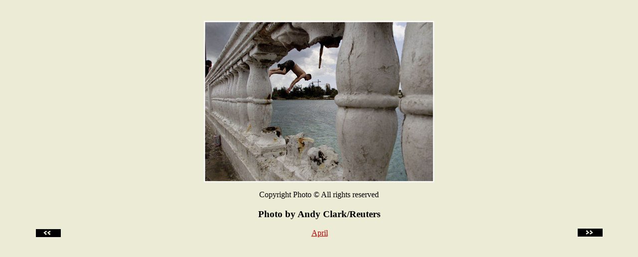

--- FILE ---
content_type: text/html
request_url: https://plcom.net/pic/archive/20010417.html
body_size: 949
content:
<html>
<head>
	<meta http-equiv="Content-Type" content="text/html; charset=UTF-8"/>
<meta name="Author" content="Peter Crane" link="" rev="HREF=" mailto="peter@plcom.on.ca">
<meta name="Content-Type" content="text/html">
<meta name="DESCRIPTION" content="Bill Grimshaw Photo Editorial: highlights the 
  photography of several photographers.  The site is organized by Bill Grimshaw, 
  hosted by PLcom, and designed by Crane Publications.">
<meta name="keywords" content="photojournalism, photography, journalism, pictures, picture,
  candid, creative photography, creative, digital photography, digitize, photograph of the day,
  photo editorial of the day, photo archive, media, Canadian news, news, media, political news, politics, Canadian
  government, government, top stories of the day, current events, Canada">
<title>Bill Grimshaw's Photo Editorial</title>
	<link rel="canonical" href="https://plcom.net/pic/archive/20010417.html" />
<link rel="stylesheet" type="text/css" href="https://file:///C%7C/peter/style/style.css">
</head>
<body link="#bb0000" alink="#bb0000" vlink="#bb0000" bgcolor="#EBEBD6" text="#000000">
<p align="center">&nbsp;</p>
<p align="center"><img src="../../pic/image/20010417.jpg" width="462" height="324" alt="photo by Andy Clark/Reuters "></p>
 <blockquote>
  <div align="center">Copyright Photo &copy; All rights reserved</div>
</blockquote>
<h3 align="center">Photo by Andy Clark/Reuters</h3>
<table width="90%" border="0" cellspacing="0" cellpadding="0" align="center">
  <tr> 
    <td width="20%"> 
      <p align="left"><a href="../../pic/archive/20010416.html"><img src="../../pic/graphics/l.jpg" width="50" height="16" border="0"></a> 
    </td>
    <td width="20%" valign="top"> 
      <p>&nbsp;</p>
    </td>
    <td width="20%" align="center"> 
      <p><a href="../../pic/more/200104.html">April</a></p>
    </td>
    <td width="20%" valign="top"> 
      <p>&nbsp;</p>
    </td>
    <td width="20%" valign="top"> 
      <p align="right"><a href="../../pic/archive/20010418.html"><img src="../../pic/graphics/r.jpg" width="50" height="16" border="0" alt="Photo by Mark Hume"></a> 
    </td>
  </tr>
</table>
<h3 align="center">&nbsp;</h3>
<script defer src="https://static.cloudflareinsights.com/beacon.min.js/vcd15cbe7772f49c399c6a5babf22c1241717689176015" integrity="sha512-ZpsOmlRQV6y907TI0dKBHq9Md29nnaEIPlkf84rnaERnq6zvWvPUqr2ft8M1aS28oN72PdrCzSjY4U6VaAw1EQ==" data-cf-beacon='{"version":"2024.11.0","token":"eb608e28761b4118ab18394d94d641e3","r":1,"server_timing":{"name":{"cfCacheStatus":true,"cfEdge":true,"cfExtPri":true,"cfL4":true,"cfOrigin":true,"cfSpeedBrain":true},"location_startswith":null}}' crossorigin="anonymous"></script>
</body>
</html>